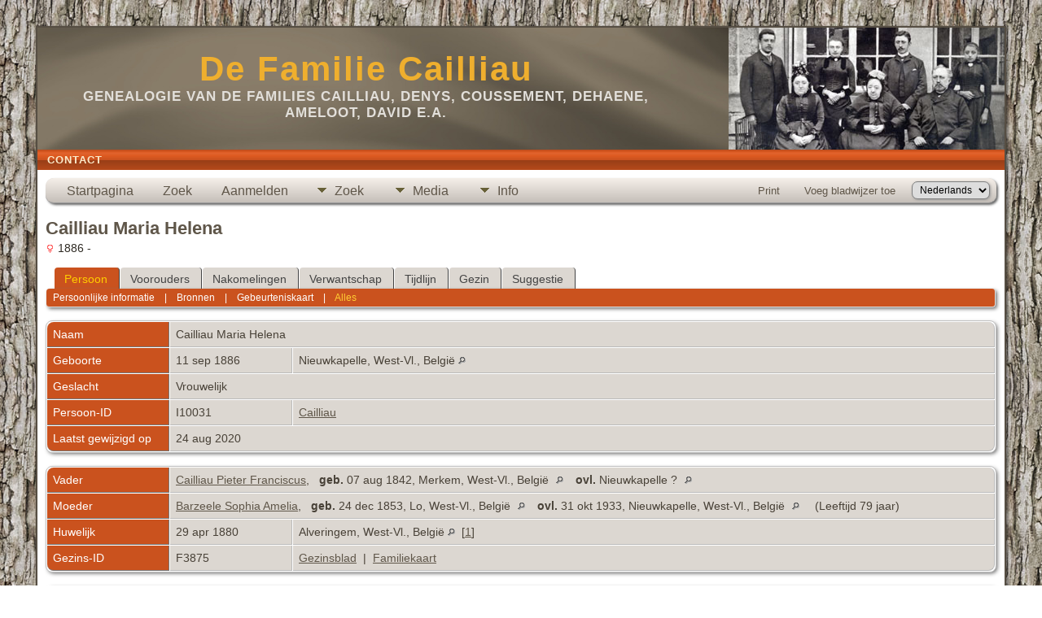

--- FILE ---
content_type: text/html;charset=UTF-8
request_url: https://familie-cailliau.be/getperson.php?personID=I10031&tree=tree1
body_size: 6550
content:
<!DOCTYPE html PUBLIC "-//W3C//DTD XHTML 1.0 Transitional//EN">

<html lang="nl" xmlns="http://www.w3.org/1999/xhtml">
<head>
<title>Cailliau Maria Helena geb. 11 sep 1886 Nieuwkapelle, West-Vl., België</title>
<link rel="canonical" href="http://www.familie-cailliau.be/getperson.php?personID=I10031&tree=tree1" />
<meta name="Keywords" content="" />
<meta name="Description" content="Cailliau Maria Helena geb. 11 sep 1886 Nieuwkapelle, West-Vl., België" />
<meta http-equiv="Content-type" content="text/html; charset=UTF-8" />
<meta name="viewport" content="width=device-width, initial-scale=1" />
<link href="css/genstyle.css?v=15.0" rel="stylesheet" type="text/css" />
<link href="templates/template9/css/tngtabs2.css" rel="stylesheet" type="text/css" />
<link href="templates/template9/css/templatestyle.css?v=15.0" rel="stylesheet" type="text/css" />
<script src="https://code.jquery.com/jquery-3.4.1.min.js" type="text/javascript" integrity="sha384-vk5WoKIaW/vJyUAd9n/wmopsmNhiy+L2Z+SBxGYnUkunIxVxAv/UtMOhba/xskxh" crossorigin="anonymous"></script>
<script src="https://code.jquery.com/ui/1.12.1/jquery-ui.min.js" type="text/javascript" integrity="sha256-VazP97ZCwtekAsvgPBSUwPFKdrwD3unUfSGVYrahUqU=" crossorigin="anonymous"></script>
<script type="text/javascript" src="js/net.js"></script>
<script type="text/javascript">var tnglitbox;</script>
<script type="application/ld+json">
{"@type":"Person","@id":"getperson.php?personID=I10031&amp;tree=tree1","name":"Maria","familyName":"Cailliau","birthPlace":"Nieuwkapelle, West-Vl., Belgi\u00eb","birthDate":"1886-09-11","deathPlace":"","deathDate":"0000-00-00"}
</script>

<script type = 'text/javascript'>
function togglednaicon() {
   if ($('.toggleicon2').attr('src').indexOf('desc') > 0) {
      $('.toggleicon2').attr('src',cmstngpath + 'img/tng_sort_asc.gif')
      $('.toggleicon2').attr('title', 'Samenvouwen');
      $('.dnatest').show();
   }
   else {
      $('.toggleicon2').attr('src',cmstngpath + 'img/tng_sort_desc.gif')
      $('.toggleicon2').attr('title', 'Uitvouwen');
      $('.dnatest').hide();
   }
}

function show_dnatest() {
      $('.toggleicon2').attr('src',cmstngpath + 'img/tng_sort_asc.gif')
      $('.toggleicon2').attr('title', 'Samenvouwen');
      $('.dnatest').show();
}

function hide_dnatest() {
      $('.toggleicon2').attr('src',cmstngpath + 'img/tng_sort_desc.gif')
      $('.toggleicon2').attr('title', 'Uitvouwen');
      $('.dnatest').hide();
}
</script><script type="text/javascript" src="https://maps.googleapis.com/maps/api/js?language=nl&loading=async&amp;key=AIzaSyDI2mD5ISLV8R1nSuEu-LdUrMmQrrTkz8M&amp;callback=initMap"></script>
<link href="templates/template9/css/mytngstyle.css?v=15.0" rel="stylesheet" type="text/css" />
<script type="text/javascript" src="js/tngmenuhover2.js"></script>
<script type="text/javascript">
// <![CDATA[
var tnglitbox;
var share = 0;
var closeimg = "img/tng_close.gif";
var smallimage_url = 'ajx_smallimage.php?';
var cmstngpath='';
var loadingmsg = 'Bezig...';
var expand_msg = "Uitvouwen";
var collapse_msg = "Samenvouwen";
//]]>
</script>
<link rel="alternate" type="application/rss+xml" title="RSS" href="tngrss.php" />
<!-- The Next Generation of Genealogy Sitebuilding, v.15.0 (6 February 2025), Written by Darrin Lythgoe, 2001-2026 -->
</head>
<style>
div.art-headerobject {
  background-image: url('templates/template9/img/cailliau.jpg');
  background-repeat: no-repeat;
  width: 432px;
  height: 150px;
}
</style>
<body id="bodytop" class="getperson">
<div id="art-main">
    <div class="cleared reset-box"></div>
    <div class="art-sheet">
        <div class="art-sheet-tl"></div>
        <div class="art-sheet-tr"></div>
        <div class="art-sheet-bl"></div>
        <div class="art-sheet-br"></div>
        <div class="art-sheet-tc"></div>
        <div class="art-sheet-bc"></div>
        <div class="art-sheet-cl"></div>
        <div class="art-sheet-cr"></div>
        <div class="art-sheet-cc"></div>
        <div class="art-sheet-body">
            <div class="art-header">
                <div class="art-header-clip">
                <div class="art-header-center">
                    <div class="art-header-jpeg"></div>
                </div>
                </div>
                <div class="art-headerobject"></div>
                <div class="art-logo">
                                 <h1 class="art-logo-name"><a href="index.php">De Familie Cailliau</a></h1>
                                                 <h2 class="art-logo-text">Genealogie van de families Cailliau, Denys, Coussement, Dehaene, Ameloot, David e.a.</h2>
                                </div>
            </div>
            <div class="cleared reset-box"></div>
<div class="art-nav">
	<div class="art-nav-l"></div>
	<div class="art-nav-r"></div>
<div class="art-nav-outer">
	<ul class="art-hmenu">
		<li>
			<a href="suggest.php?page=Cailliau+Maria+Helena+geb.+11+sep+1886+Nieuwkapelle%2C+West-Vl.%2C+Belgi%C3%AB"><span class="l"></span><span class="t">Contact</span></a>
		</li>
	</ul>
</div>
</div>
<div class="cleared reset-box"></div>
<div class="art-content-layout">
                <div class="art-content-layout-row">
                    <div class="art-layout-cell art-content">
<div class="art-post">
    <div class="art-post-body">
<div class="menucontainer">
<div class="innercontainer">
<div style="display:inline-flex"><div class="icons">
<a href="index.php"    title="Startpagina" class="tngsmallicon" id="home-smicon">Startpagina</a>
<a href="searchform.php" onclick="return openSearch();"   title="Zoek" class="tngsmallicon" id="search-smicon">Zoek</a>
<a href="#" onclick="return openLogin('ajx_login.php?p=');"   title="Aanmelden" class="tngsmallicon" id="log-smicon">Aanmelden</a>

</div>
<ul class="tngdd" id="tngdd">
<li><a href="#" class="menulink">Zoek</a>
<ul>
<li><a href="surnames.php"><div class="menu-label" style="padding-left:3px;">Familienamen</div></a></li>
<li><a href="firstnames.php"><div class="menu-label" style="padding-left:3px;">Voornamen</div></a></li>
<li><a href="searchform.php"><div class="menu-label" style="padding-left:3px;">Zoeken Personen</div></a></li>
<li><a href="famsearchform.php"><div class="menu-label" style="padding-left:3px;">Zoek Families</div></a></li>
<li><a href="searchsite.php"><div class="menu-label" style="padding-left:3px;">Doorzoek site</div></a></li>
<li><a href="whatsnew.php"><div class="menu-label" style="padding-left:3px;">Wat is er nieuw</div></a></li>
<li><a href="mostwanted.php"><div class="menu-label" style="padding-left:3px;">Gezocht</div></a></li>
<li><a href="reports.php"><div class="menu-label" style="padding-left:3px;">Rapporten</div></a></li>
<li><a href="anniversaries.php"><div class="menu-label" style="padding-left:3px;">Datums</div></a></li>
<li><a href="calendar.php?m=01"><div class="menu-label" style="padding-left:3px;">Kalender</div></a></li>
<li><a href="cemeteries.php"><div class="menu-label" style="padding-left:3px;">Begraafplaatsen</div></a></li>
</ul>
</li>
<li><a href="#" class="menulink">Media</a>
<ul>
<li><a href="browsemedia.php?mediatypeID=bidpr"><div class="menu-label" style="padding-left:3px;">Bidprentjes</div></a></li>
<li><a href="browsemedia.php?mediatypeID=communion"><div class="menu-label" style="padding-left:3px;">Communievieringen</div></a></li>
<li><a href="browsemedia.php?mediatypeID=documents"><div class="menu-label" style="padding-left:3px;">Documenten</div></a></li>
<li><a href="browsemedia.php?mediatypeID=photos"><div class="menu-label" style="padding-left:3px;">Foto's</div></a></li>
<li><a href="browsemedia.php?mediatypeID=geb_krt"><div class="menu-label" style="padding-left:3px;">Geboortekaartjes</div></a></li>
<li><a href="browsemedia.php?mediatypeID=recordings"><div class="menu-label" style="padding-left:3px;">Geluidsopnamen</div></a></li>
<li><a href="browsemedia.php?mediatypeID=headstones"><div class="menu-label" style="padding-left:3px;">Grafstenen</div></a></li>
<li><a href="browsemedia.php?mediatypeID=histories"><div class="menu-label" style="padding-left:3px;">(Levens)Verhalen</div></a></li>
<li><a href="browsemedia.php?mediatypeID=menus"><div class="menu-label" style="padding-left:3px;">Menus</div></a></li>
<li><a href="browsemedia.php?mediatypeID=rouwbr"><div class="menu-label" style="padding-left:3px;">Rouwbrieven</div></a></li>
<li><a href="browsemedia.php?mediatypeID=videos"><div class="menu-label" style="padding-left:3px;">Video-opnamen</div></a></li>
<li><a href="browsemedia.php"><div class="menu-label" style="padding-left:3px;">Alle Media</div></a></li>
</ul>
</li>
<li><a href="#" class="menulink">Info</a>
<ul>
<li><a href="statistics.php"><div class="menu-label" style="padding-left:3px;">Statistieken</div></a></li>
<li><a href="places.php"><div class="menu-label" style="padding-left:3px;">Plaatsen</div></a></li>
<li><a href="browsetrees.php"><div class="menu-label" style="padding-left:3px;">Stambomen</div></a></li>
<li><a href="browsebranches.php"><div class="menu-label" style="padding-left:3px;">Takken</div></a></li>
<li><a href="browsenotes.php"><div class="menu-label" style="padding-left:3px;">Aantekeningen</div></a></li>
<li><a href="browsesources.php"><div class="menu-label" style="padding-left:3px;">Bronnen</div></a></li>
<li><a href="browserepos.php"><div class="menu-label" style="padding-left:3px;">Vindplaatsen</div></a></li>
<li><a href="browse_dna_tests.php"><div class="menu-label" style="padding-left:3px;">DNA Tests</div></a></li>
<li><a href="bookmarks.php"><div class="menu-label" style="padding-left:3px;">Bladwijzers</div></a></li>
<li><a href="suggest.php?page=Cailliau+Maria+Helena+geb.+11+sep+1886+Nieuwkapelle%2C+West-Vl.%2C+Belgi%C3%AB"><div class="menu-label" style="padding-left:3px;">Contact</div></a></li>
</ul>
</li>
</ul>
</div><div class="icons-rt in-bar">
<a href="#" onclick="newwindow=window.open('/getperson.php?personID=I10031&amp;tree=tree1&amp;tngprint=1','tngprint','width=850,height=600,status=no,resizable=yes,scrollbars=yes'); newwindow.focus(); return false;"  rel="nofollow" title="Print" class="tngsmallicon" id="print-smicon">Print</a>
<a href="#" onclick="tnglitbox = new LITBox('ajx_addbookmark.php?p=',{width:350,height:120}); return false;"   title="Voeg bladwijzer toe" class="tngsmallicon" id="bmk-smicon">Voeg bladwijzer toe</a>
<form action="savelanguage2.php" method="get" name="tngmenu1">
<select name="newlanguage1" id="newlanguage1" style="font-size:9pt" onchange="document.tngmenu1.submit();"><option value="2">English</option>
<option value="1">Français</option>
<option value="3" selected="selected">Nederlands</option>
</select>
<input type="hidden" name="instance" value="1" /></form>

</div>
</div>
</div>
<div id="searchdrop" class="slidedown" style="display:none;"><a href="#" onclick="jQuery('#searchdrop').slideUp(200);return false;" style="float:right"><img src="img/tng_close.gif" alt=""/></a><span class="subhead"><strong>Zoek</strong> &#8226; <a href="searchform.php">Geavanceerd zoeken</a> &#8226; <a href="famsearchform.php">Zoek Families</a> &#8226; <a href="searchsite.php">Doorzoek site</a></span><br/><br/><form action="search.php" method="get">

<label for="searchfirst">Voornaam: </label><input type="text" name="myfirstname" id="searchfirst"/> &nbsp;
<label for="searchlast">Familienaam: </label><input type="text" name="mylastname" id="searchlast"/> &nbsp;
<label for="searchid">ID: </label><input type="text" class="veryshortfield" name="mypersonid" id="searchid"/> &nbsp;
<input type="hidden" name="idqualify" value="equals"/>
<input type="submit" class="btn" value="Zoek"/></form></div><script type="text/javascript">var tngdd=new tngdd.dd("tngdd");tngdd.init("tngdd","menuhover");</script>
<div class="vcard">
<h1 class="header fn" id="nameheader" style="margin-bottom:5px">Cailliau Maria Helena</h1><div class="normal"><img src="img/tng_female.gif" width="11" height="11" alt="Vrouwelijk" style="vertical-align: -1px; border: 0px;"/> 1886 - </div><br clear="all" />
<div id="tngmenu">
<ul id="tngnav">
<li><a id="a0" href="getperson.php?personID=I10031&amp;tree=tree1" class="here" style="padding-left:12px"><span id="ind-smicon"></span>Persoon</a></li>
<li><a id="a1" href="pedigree.php?personID=I10031&amp;tree=tree1" style="padding-left:12px"><span id="ped-smicon"></span>Voorouders</a></li>
<li><a id="a2" href="descend.php?personID=I10031&amp;tree=tree1" style="padding-left:12px"><span id="desc-smicon"></span>Nakomelingen</a></li>
<li><a id="a3" href="relateform.php?primaryID=I10031&amp;tree=tree1" style="padding-left:12px"><span id="rel-smicon"></span>Verwantschap</a></li>
<li><a id="a4" href="timeline.php?primaryID=I10031&amp;tree=tree1" style="padding-left:12px"><span id="time-smicon"></span>Tijdlijn</a></li>
<li><a id="a5" href="familychart.php?personID=I10031&amp;tree=tree1" style="padding-left:12px"><span id="fam-smicon"></span>Gezin</a></li>
<li><a id="a6" href="suggest.php?enttype=I&amp;ID=I10031&amp;tree=tree1" style="padding-left:12px"><span id="sugg-smicon"></span>Suggestie</a></li>
</ul>
</div>
<div id="pub-innermenu" class="fieldnameback fieldname smaller rounded4">
<a href="#" class="lightlink" onclick="return infoToggle('info');" id="tng_plink">Persoonlijke informatie</a> &nbsp;&nbsp; | &nbsp;&nbsp; 
<a href="#" class="lightlink" onclick="return infoToggle('citations');" id="tng_clink">Bronnen</a> &nbsp;&nbsp; | &nbsp;&nbsp; 
<a href="#" class="lightlink" onclick="return infoToggle('eventmap');" id="tng_glink">Gebeurteniskaart</a> &nbsp;&nbsp; | &nbsp;&nbsp; 
<a href="#" class="lightlink3" onclick="return infoToggle('all');" id="tng_alink">Alles</a>
</div><br/>
<script type="text/javascript" src="js/getperson.js"></script>
<script type="text/javascript">
function infoToggle(part) {
	if( part == "all" ) {
		jQuery('#info').show();
$('#citations').show();
$('#tng_clink').attr('class','lightlink');
$('#eventmap').show();
$('#tng_glink').attr('class','lightlink');
		jQuery('#tng_alink').attr('class','lightlink3');
		jQuery('#tng_plink').attr('class','lightlink');
	}
	else {
		innerToggle(part,"info","tng_plink");
innerToggle(part,"citations","tng_clink");
innerToggle(part,"eventmap","tng_glink");
		jQuery('#tng_alink').attr('class','lightlink');
	}
	return false;
}
</script>

<ul class="nopad">
<li id="info" style="list-style-type: none; ">
<table cellspacing="1" cellpadding="4" class="whiteback tfixed">
<col class="labelcol"/><col style="width:150px"/><col />
<tr>
<td valign="top" class="fieldnameback indleftcol lt1"  id="info1"><span class="fieldname">Naam</span></td>
<td valign="top" colspan="2" class="databack"><span class="n"><span class="family-name">Cailliau</span> <span class="given-name">Maria Helena</span></span>&nbsp;</td></tr>
<tr>
<td valign="top" class="fieldnameback lt2" ><span class="fieldname">Geboorte</span></td>
<td valign="top" class="databack">11 sep 1886&nbsp;</td>
<td valign="top" class="databack">Nieuwkapelle, West-Vl., België <a href="placesearch.php?psearch=Nieuwkapelle%2C+West-Vl.%2C+Belgi%C3%AB&amp;tree=tree1" title="Vindt alle personen met gebeurtenissen op deze locatie"><img src="img/tng_search_small.gif" alt="Vindt alle personen met gebeurtenissen op deze locatie" style="width: 9px; height: 9px; border:0" /></a>&nbsp;</td>
</tr>
<tr>
<td valign="top" class="fieldnameback lt4" ><span class="fieldname">Geslacht</span></td>
<td valign="top" colspan="2" class="databack">Vrouwelijk&nbsp;</td></tr>
<tr>
<td valign="top" class="fieldnameback lt7" ><span class="fieldname">Persoon-ID</span></td>
<td valign="top" class="databack">I10031&nbsp;</td>
<td valign="top" class="databack"><a href="showtree.php?tree=tree1">Cailliau</a></td>
</tr>
<tr>
<td valign="top" class="fieldnameback lt8" ><span class="fieldname">Laatst gewijzigd op</span></td>
<td valign="top" colspan="2" class="databack">24 aug 2020&nbsp;</td></tr>
</table>
<br/>
<table cellspacing="1" cellpadding="4" class="whiteback tfixed">
<col class="labelcol"/><col style="width:150px"/><col />
<tr>
<td valign="top" class="fieldnameback indleftcol lt9"  id="famF3875_1"><span class="fieldname">Vader</span></td>
<td valign="top" colspan="2" class="databack"><a href="getperson.php?personID=I10026&amp;tree=tree1">Cailliau Pieter Franciscus</a>, &nbsp; <strong>geb.</strong> 07 aug 1842, Merkem, West-Vl., België <a href="placesearch.php?tree=tree1&amp;psearch=Merkem%2C+West-Vl.%2C+Belgi%C3%AB" title="Vindt alle personen met gebeurtenissen op deze locatie"><img src="img/tng_search_small.gif" class="placeimg" alt="Vindt alle personen met gebeurtenissen op deze locatie" style="width: 9px; height: 9px;" /></a><strong>ovl.</strong> Nieuwkapelle ? <a href="placesearch.php?tree=tree1&amp;psearch=Nieuwkapelle+%3F" title="Vindt alle personen met gebeurtenissen op deze locatie"><img src="img/tng_search_small.gif" class="placeimg" alt="Vindt alle personen met gebeurtenissen op deze locatie" style="width: 9px; height: 9px;" /></a>&nbsp;</td></tr>
<tr>
<td valign="top" class="fieldnameback lt10" ><span class="fieldname">Moeder</span></td>
<td valign="top" colspan="2" class="databack"><a href="getperson.php?personID=I10025&amp;tree=tree1">Barzeele Sophia Amelia</a>, &nbsp; <strong>geb.</strong> 24 dec 1853, Lo, West-Vl., België <a href="placesearch.php?tree=tree1&amp;psearch=Lo%2C+West-Vl.%2C+Belgi%C3%AB" title="Vindt alle personen met gebeurtenissen op deze locatie"><img src="img/tng_search_small.gif" class="placeimg" alt="Vindt alle personen met gebeurtenissen op deze locatie" style="width: 9px; height: 9px;" /></a><strong>ovl.</strong> 31 okt 1933, Nieuwkapelle, West-Vl., België <a href="placesearch.php?tree=tree1&amp;psearch=Nieuwkapelle%2C+West-Vl.%2C+Belgi%C3%AB" title="Vindt alle personen met gebeurtenissen op deze locatie"><img src="img/tng_search_small.gif" class="placeimg" alt="Vindt alle personen met gebeurtenissen op deze locatie" style="width: 9px; height: 9px;" /></a> (Leeftijd 79 jaar)&nbsp;</td></tr>
<tr>
<td valign="top" class="fieldnameback lt11" ><span class="fieldname">Huwelijk</span></td>
<td valign="top" class="databack">29 apr 1880&nbsp;</td>
<td valign="top" class="databack">Alveringem, West-Vl., België <a href="placesearch.php?psearch=Alveringem%2C+West-Vl.%2C+Belgi%C3%AB&amp;tree=tree1" title="Vindt alle personen met gebeurtenissen op deze locatie"><img src="img/tng_search_small.gif" alt="Vindt alle personen met gebeurtenissen op deze locatie" style="width: 9px; height: 9px; border:0" /></a>&nbsp; [<a href="#cite1" onclick="$('citations').style.display = '';">1</a>]&nbsp;</td>
</tr>
<tr>
<td valign="top" class="fieldnameback lt13" ><span class="fieldname">Gezins-ID</span></td>
<td valign="top" class="databack">F3875&nbsp;</td>
<td valign="top" class="databack"><a href="familygroup.php?familyID=F3875&amp;tree=tree1">Gezinsblad</a>&nbsp; | &nbsp;<a href='familychart.php?familyID=F3875&amp;tree=tree1'>Familiekaart</a></td>
</tr>
</table>
<br/>
</li> <!-- end info -->
<li id="eventmap" style="list-style-type: none; ">
<table cellspacing="1" cellpadding="4" class="whiteback tfixed">
<col class="labelcol"/><col class="mapcol"/><col />
<tr valign="top"><td class="fieldnameback indleftcol" id="eventmap1"><span class="fieldname">Gebeurteniskaart</span></td>
<td class="databack">
<div id="map" class="rounded10" style="width: 100%; height: 400px;"></div>
</td>
<td class="databack"><div style="height:380px;" id="mapevents"><table cellpadding="4" class="whiteback">
<tr valign="top"><td class="databack"><a href="https://maps.google.com/maps?f=q&amp;hl=nl&amp;daddr=50.9994330,2.7999063(Nieuwkapelle, West-Vl., België)&amp;z=10&amp;om=1&amp;iwloc=addr" target= "_blank"><img src="google_marker.php?image=038.png&amp;text=1" alt="Link naar Google Maps" border="0" width= "20" height="34" /></a></td><td class="databack"><span class="smaller"><strong>Geboorte</strong> - 11 sep 1886 - Nieuwkapelle, West-Vl., België</span></td>
<td class="databack" valign="middle"><a href="googleearthbylatlong.php?m=world&amp;n=Nieuwkapelle, West-Vl., België&amp;lon=2.7999063&amp;lat=50.9994330&amp;z=10" title="Download een .kml file om deze locatie te tonen in Google Earth"><img src="img/earth.gif" border="0" alt="Link naar Google Earth" width="15" height="15" /></a></td></tr>
</table></div>
<table><tr><td><span class="smaller"><img src="img/earth.gif" border="0" alt="" width="15" height="15" align="left" />&nbsp;= <a href="https://earth.google.com/" target="_blank" title="Klik om te downloaden">Link naar Google Earth</a>&nbsp;</span></td></tr></table>
</td>
</tr>
<tr valign="top"><td class="fieldnameback"><span class="fieldname">Pin Legenda</span></td>
<td colspan="2" class="databack"><span class="smaller"><img src="img/009.png" alt="" height="17" width="10" class="alignmiddle"/>&nbsp;: Adres &nbsp;&nbsp;&nbsp;&nbsp;
<img src="img/023.png" alt="" height="17" width="10" class="alignmiddle"/>&nbsp;: Locatie &nbsp;&nbsp;&nbsp;&nbsp;
<img src="img/038.png" alt="" height="17" width="10" class="alignmiddle"/>&nbsp;: Stad/Dorp &nbsp;&nbsp;&nbsp;&nbsp;
<img src="img/074.png" alt="" height="17" width="10" class="alignmiddle"/>&nbsp;: Gemeente/Graafschap &nbsp;&nbsp;&nbsp;&nbsp;
<img src="img/122.png" alt="" height="17" width="10" class="alignmiddle"/>&nbsp;: Staat/Provincie &nbsp;&nbsp;&nbsp;&nbsp;
<img src="img/155.png" alt="" height="17" width="10" class="alignmiddle"/>&nbsp;: Land &nbsp;&nbsp;&nbsp;&nbsp;
<img src="img/006.png" alt="" height="17" width="10" class="aligntop"/>&nbsp;: Nog niet ingesteld</span></td>
</tr>
</table>
<br />
</li> <!-- end eventmap -->
<li id="citations" style="list-style-type: none; ">
<table cellspacing="1" cellpadding="4" class="whiteback tfixed">
<col class="labelcol"/><col />
<tr>
<td valign="top" class="fieldnameback indleftcol" id="citations1"><a name="sources"><span class="fieldname">Bronnen&nbsp;</span></a></td>
<td valign="top" class="databack"><ol class="citeblock"><li><a name="cite1"></a> B.S. Alveringem. <br /></li>
</ol></td>
</tr>
</table>
<br />
</li> <!-- end citations -->
</ul>
</div>
<br/>

    </div>
</div>

                      <div class="cleared"></div>
                    </div>
                </div>
            </div>
            <div class="cleared"></div>
            <div class="art-footer">
                <div class="art-footer-t"></div>
                <div class="art-footer-b"></div>
                <div class="art-footer-body">
                    <a href="tngrss.php" class="art-rss-tag-icon" title="RSS"></a>
                            <div class="art-footer-text">
		<script type="text/javascript">
		//<![CDATA[
		jQuery(document).ready(function() {
			jQuery('.media-preview img').on('mouseover touchstart',function(e) {
				e.preventDefault();
				var items = this.parentElement.id.match(/img-(\d+)-(\d+)-(.*)/);
				var key = items[2] && items[2] != "0" ? items[1]+"_"+items[2] : items[1];
				var parts = items[3].split('~~');
				if(jQuery('#prev'+key).css('display') == "none")
					showPreview(items[1],items[2],parts[0],parts[1],key,'standard');
				else
					closePreview(key);
			});
			jQuery('.media-preview img').on('mouseout',function(e) {
				var items = this.parentElement.id.match(/img-(\d+)-(\d+)-(.*)/);
				var key = items[2] && items[2] != "0" ? items[1]+"_"+items[2] : items[1];
				closePreview(key);
			});
			jQuery(document).on('click touchstart', '.prev-close img', function(e) {
				var items;
				items = this.id.match(/close-(\d+)_(\d+)/);
				if(!items)
					items = this.id.match(/close-(\d+)/);
				var key = items[2] && items[2] != "0" ? items[1]+"_"+items[2] : items[1];
				closePreview(key);
			});
		});
		//]]>
		</script>
<p class="smaller center">Deze site werd aangemaakt door <a href="https://tngsitebuilding.com" class="footer" target="_blank" title="Learn more about TNG">The Next Generation of Genealogy Sitebuilding</a> v. 15.0,  geschreven door Darrin Lythgoe  &copy; 2001-2026.</p>
<p class="smaller center">Gegevens onderhouden door <a href="suggest.php?" class="footer" title="Contact">Dirk Cailliau</a>.</p>
							</div>
                    <div class="cleared"></div>
                </div>
            </div>
    		<div class="cleared"></div>
        </div>
    </div>
    <div class="cleared"></div><br /><br />
</div>
<script type="text/javascript" src="js/litbox.js"></script>
<script type="text/javascript">
//<![CDATA[
	//more setup needed here?
    var maploaded = false;
	async function ShowTheMap() {
		const { Map } = await google.maps.importLibrary("maps");
		const { AdvancedMarkerElement } = await google.maps.importLibrary("marker");

		var myOptions = {
			mapId: "TNG_MAP",
			scrollwheel: false,
			scaleControl: true,
			zoom: 10,
			center: new google.maps.LatLng(50.999433,2.7999063),
			mapTypeId: google.maps.MapTypeId.ROADMAP		};
		var map = new Map(document.getElementById('map'), myOptions);

		var bounds = new google.maps.LatLngBounds();
		var contentString, icon;
   contentString = '<div class="mapballoon normal" style="margin-top:10px"><strong>Nieuwkapelle, West-Vl., België</strong><br /><br />Geboorte: 11 sep 1886<br /><br /><a href="https://maps.google.com/maps?f=q&amp;hl=nl&amp;daddr=50.9994330,2.7999063(Nieuwkapelle, West-Vl., België)&amp;z=10&amp;om=1&amp;iwloc=addr" target="_blank">Klik voor aanwijzingen</a> naar de  Nieuwkapelle, West-Vl., België</div>';
   var point1 = new google.maps.LatLng(50.9994330,2.7999063);
   var infowindow1 = new google.maps.InfoWindow({content: contentString});
	 icon1 = document.createElement('img');
   icon1.src = "google_marker.php?image=038.png&text=1";
   const marker1 = new AdvancedMarkerElement({position: point1,map: map,content: icon1,title:"Nieuwkapelle, West-Vl., België"});
   google.maps.event.addListener(marker1, 'click', function() {infowindow1.open(map,marker1);});
   bounds.extend(point1);
   map.setCenter(bounds.getCenter());
   map.setZoom(10);
        maploaded = true;
    }
function displayMap() {
  if (jQuery('#map').length) {
  ShowTheMap(); 
  }
}
window.onload=displayMap;//]]>
</script>
</body>
</html>


--- FILE ---
content_type: text/css
request_url: https://familie-cailliau.be/templates/template9/css/templatestyle.css?v=15.0
body_size: 5986
content:
/* templatestyle.css for template 9 overrides to TNG genstyle.css   */

#art-main
{
    /*font-family: Verdana, Geneva, Arial, Helvetica, Sans-Serif;*/
    font-style: normal;
    font-weight: normal;
}

.art-postcontent,
.art-postcontent li,
.art-postcontent a,
.art-postcontent a:link,
.art-postcontent a:visited,
.art-postcontent a.visited,
.art-postcontent a:hover,
.art-postcontent a.hovered
{
    font-family: Verdana, Geneva, Arial, Helvetica, Sans-Serif;
}

.art-postcontent p
{
    margin: 12px 0;
}

.art-postcontent a
{
  color: #9B3F17;
}

.art-postcontent a:link
{
  color: #9B3F17;
}

.art-postcontent a:visited, .art-postcontent a.visited
{
  color: #655C4E;
}

.art-postcontent  a:hover, .art-postcontent a.hover
{
  text-decoration: none;
  color: #CC531E;
}

.art-postcontent h1
{
   color: #EFAF2E;
	margin: 15px 0;
}

.art-blockcontent h1
{
margin: 15px 0;
}

.art-postcontent h2
{
   color: #CC531E;
margin: 16px 0;
   font-size: 22px;
   letter-spacing: 2px;
}

.art-blockcontent h2
{
margin: 16px 0;
   font-size: 22px;
   letter-spacing: 2px;
}

.art-postcontent h2 a, .art-postcontent h2 a:link, .art-postcontent h2 a:hover, .art-postcontent h2 a:visited, .art-blockcontent h2 a, .art-blockcontent h2 a:link, .art-blockcontent h2 a:hover, .art-blockcontent h2 a:visited
{
   font-size: 22px;
   letter-spacing: 2px;
}

.art-postcontent h3
{
   color: #655C4E;
margin: 18px 0;
   font-size: 20px;
   letter-spacing: 2px;
}

.art-blockcontent h3
{
margin: 18px 0;
   font-size: 20px;
   letter-spacing: 2px;
}

.art-postcontent h3 a, .art-postcontent h3 a:link, .art-postcontent h3 a:hover, .art-postcontent h3 a:visited, .art-blockcontent h3 a, .art-blockcontent h3 a:link, .art-blockcontent h3 a:hover, .art-blockcontent h3 a:visited
{
   font-size: 20px;
   letter-spacing: 2px;
}

.art-blockcontent-body ul
{
  list-style-type: none;
}

html
{
    height:100%;
}

#art-main
{
  position: relative;
  z-index: 0;
  width: 100%;
  left: 0;
  top: 0;
  cursor:default;
  overflow:visible;
}

body
{
  color: #2E2A23;
  background-image: url('../img/Bottom_texture.jpg');
  background-repeat: repeat;
  background-attachment: fixed;
  background-position: top left;
}

.cleared
{
  display:block;
  clear: both;
  float: none;
  margin: 0;
  padding: 0;
  border: none;
  font-size: 0;
  height:0;
  overflow:hidden;
}

.reset-box
{
  overflow:hidden;
  display:table;
}

form
{
  padding: 0 !important;
  margin: 0 !important;
}

/* end Page */

/* begin Box, Sheet */
.art-sheet
{
  position: relative;
  margin: 0 auto;
  min-height: 21px;
  margin-top: 20px;
  margin-bottom: -4px;
  cursor:auto;
  width: 95%;
  min-width: 700px;
  max-width: 1344px;
}

.art-sheet-body
{
  position: relative;
  padding: 6px;
    padding-top:6px;
    padding-bottom:6px;
}

.art-sheet-tr, .art-sheet-tl, .art-sheet-br, .art-sheet-bl, .art-sheet-tc, .art-sheet-bc,.art-sheet-cr, .art-sheet-cl
{
  position: absolute;
}

.art-sheet-tr, .art-sheet-tl, .art-sheet-br, .art-sheet-bl
{
  width: 36px;
  height: 36px;
  background-image: url('../img/sheet_s.png');
}

.art-sheet-tl
{
  top: 0;
  left: 0;
  clip: rect(auto, 18px, 18px, auto);
}

.art-sheet-tr
{
  top: 0;
  right: 0;
  clip: rect(auto, auto, 18px, 18px);
}

.art-sheet-bl
{
  bottom: 0;
  left: 0;
  clip: rect(18px, 18px, auto, auto);
}

.art-sheet-br
{
  bottom: 0;
  right: 0;
  clip: rect(18px, auto, auto, 18px);
}

.art-sheet-tc, .art-sheet-bc
{
  left: 18px;
  right: 18px;
  height: 36px;
  background-image: url('../img/sheet_h.png');
}

.art-sheet-tc
{
  top: 0;
  clip: rect(auto, auto, 18px, auto);
}

.art-sheet-bc
{
  bottom: 0;
  clip: rect(18px, auto, auto, auto);
}

.art-sheet-cr, .art-sheet-cl
{
  top: 18px;
  bottom: 18px;
  width: 36px;
  background-image: url('../img/sheet_v.png');
}

.art-sheet-cr
{
  right: 0;
  clip: rect(auto, auto, auto, 18px);
}

.art-sheet-cl
{
  left: 0;
  clip: rect(auto, 18px, auto, auto);
}

.art-sheet-cc
{
  position: absolute;
  top: 18px;
  left: 18px;
  right: 18px;
  bottom: 18px;
  background-color: #FFFFFF;
}

#art-page-background-top-texture, #art-page-background-middle-texture, #art-page-background-glare
{
  min-width: 70%;
}

/* end Box, Sheet */

/* begin Header */
div.art-header
{
    margin: 0 auto;
  position: relative;
  width:100%;
  height: 150px;
  margin-top: 0;
  margin-bottom: 0;
}

div.art-header-clip
{
  position: absolute;
  width:100%;
  left:0;
  overflow:hidden;
  height:150px;
}

div.art-header-center
{
	position: relative;
	width: 1344px;
	left:50%;
}

div.art-header-jpeg
{
  position: absolute;
  top: 0;
  left:-50%;
  width: 1344px;
  height: 150px;
  background-image: url('../img/header.jpg');
  background-repeat: no-repeat;
  background-position: center center;
}
/* end Header */

/* begin HeaderObject */
div.art-headerobject
{
  display: block;
  left: 100%;
  margin-left: -432px;
  position: absolute;
  top: 0;
  background-position:right;
}
/* end HeaderObject */

/* begin Logo */
div.art-logo
{
  display: block;
  position: absolute;
  top: 27px;
  left: 50%;
  margin-left: -550px;
  width: 720px;
}

h1.art-logo-name
{
  display: block;
  text-align: center;
  font-family: "Lucida Calligraphy","Apple Chancery",Arial, Helvetica, Sans-Serif;
  font-size: 42px;
  letter-spacing: 2px;
  padding: 0;
  margin: 0;
  color: #EFAF2E !important;
}

.admin-banner h1 {
  font-family: "Lucida Calligraphy","Apple Chancery",Arial, Helvetica, Sans-Serif;
}

h1.art-logo-name a
{
  text-decoration: none;
  color: #EFAF2E !important;
}

.mmaintitle {
  font-family: "Lucida Calligraphy","Apple Chancery",Arial, Helvetica, Sans-Serif;
  color: #DA5820;
}

h2.art-logo-text
{
  display: block;
  text-align: center;
  font-family: Verdana, Geneva, Arial, Helvetica, Sans-Serif;
  font-size: 17px;
  letter-spacing: 1px;
  text-transform: uppercase;
  padding: 0;
  margin: 0;
  color: #E2DFDA !important;
}
h2.art-logo-text a
{
  color: #E2DFDA !important;
}

#headline, #slogan
{
    display: block;
    min-width: 150px;
    text-align: center;
}
/* end Logo */

/* begin Menu */
/* menu structure */

.art-hmenu a, .art-hmenu a:link, .art-hmenu a:visited, .art-hmenu a:hover
{
    outline: none;
}

.art-hmenu, .art-hmenu ul
{
  margin: 0;
  padding: 0;
  border: 0;
  list-style-type: none;
  display: block;
}

.art-hmenu li
{
  margin: 0;
  padding: 0;
  border: 0;
  display: block;
  float: left;
  position: relative;
  z-index: 5;
  background: none;
}

.art-hmenu li:hover
{
  z-index: 10000;
  white-space: normal;
}

.art-hmenu li li
{
  float: none;
}

.art-hmenu ul
{
  visibility: hidden;
  position: absolute;
  z-index: 10;
  left: 0;
  top: 0;
  background: none;
  min-height: 0;
  background-image: url('../img/spacer.gif');
  padding: 10px 30px 30px 30px;
  margin: -10px 0 0 -30px;
}

.art-hmenu li:hover>ul
{
  visibility: visible;
  top: 100%;
}

.art-hmenu li li:hover>ul
{
  top: 0;
  left: 100%;
}

.art-hmenu:after, .art-hmenu ul:after
{
  content: ".";
  height: 0;
  display: block;
  visibility: hidden;
  overflow: hidden;
  clear: both;
}
.art-hmenu{
  min-height: 0;
  position:relative;
  padding: 0 0 0 0;
}

.art-hmenu ul ul
{
  padding: 30px 30px 30px 10px;
  margin: -30px 0 0 -10px;
}

/* menu structure */

.art-nav
{
   position: relative;
  margin:0 auto;
  min-height: 25px;
  z-index: 2;
    margin-top: 0;
    margin-bottom: 0;
}

.art-nav-outer
{
    position:absolute;
    width:100%;
}

.art-nav-l, .art-nav-r
{
  position: absolute;
  z-index: -1;
  top: 0;
  height: 100%;
  background-image: url('../img/nav.png');
}

.art-nav-l
{
  left: 0;
  right: 0;
}

.art-nav-r
{
  right: 0;
  width: 1344px;
  clip: rect(auto, auto, auto, 1344px);
}

/* end Menu */

/* begin MenuItem */
.art-hmenu a
{
  position: relative;
  display: block;
  overflow: hidden;
  height: 25px;
  cursor: pointer;
  font-weight: bold;
  font-size: 13px;
  text-align: left;
  text-decoration: none;
  text-transform: uppercase;
}

.art-hmenu ul li
{
    margin:0;
    clear: both;
}

.art-hmenu a .r, .art-hmenu a .l
{
  position: absolute;
  display: block;
  top: 0;
  z-index: -1;
  height: 85px;
  background-image: url('../img/menuitem.png');
}

.art-hmenu a .l
{
  left: 0;
  right: 0;
}

.art-hmenu a .r
{
  width: 400px;
  right: 0;
  clip: rect(auto, auto, auto, 400px);
}

.art-hmenu a .t, .art-hmenu ul a, .art-hmenu a:link, .art-hmenu a:visited, .art-hmenu a:hover
{
  font-weight: bold;
  font-size: 13px;
  text-align: left;
  text-decoration: none;
  text-transform: uppercase;
  letter-spacing: 1px;
}

.art-hmenu a .t
{
  color: #FBEBCB;
  padding: 0 12px;
  margin: 0 0;
  line-height: 25px;
  text-align: center;
}

.art-hmenu a:hover .l, .art-hmenu a:hover .r
{
  top: -30px;
}

.art-hmenu li:hover>a .l, .art-hmenu li:hover>a .r
{
  top: -30px;
}

.art-hmenu li:hover a .l, .art-hmenu li:hover a .r
{
  top: -30px;
}
.art-hmenu a:hover .t
{
  color: #E0DCD7;
}

.art-hmenu li:hover a .t
{
  color: #E0DCD7;
}

.art-hmenu li:hover>a .t
{
  color: #E0DCD7;
}

.art-hmenu a.active .l, .art-hmenu a.active .r
{
  top: -60px;
}

.art-hmenu a.active .t
{
  color: #0D0502;
}
/* end MenuItem */

/* begin MenuSeparator */
.art-hmenu .art-hmenu-li-separator
{
  display: block;
  width: 0;
  height:25px;
}
/* end MenuSeparator */

/* begin MenuSubItem */
.art-hmenu ul a
{
  display: block;
  white-space: nowrap;
  height: 20px;
  width: 180px;
  overflow: hidden;
  background-image: url('../img/subitem.png');
  background-position: left top;
  background-repeat: repeat-x;
  border-width: 0;
  border-style: solid;
  text-align: left;
  text-indent: 12px;
  text-decoration: none;
  line-height: 20px;
  color: #000000;
  font-size: 12px;
  margin:0;
  padding:0;
}

.art-nav ul.art-hmenu ul span, .art-nav ul.art-hmenu ul span span
{
  display: inline;
  float: none;
  margin: inherit;
  padding: inherit;
  background-image: none;
  text-align: inherit;
  text-decoration: inherit;
}

.art-hmenu ul a:link, .art-hmenu ul a:visited, .art-hmenu ul a:hover, .art-hmenu ul a:active, .art-nav ul.art-hmenu ul span, .art-nav ul.art-hmenu ul span span
{
  text-align: left;
  text-indent: 12px;
  text-decoration: none;
  line-height: 20px;
  color: #000000;
  font-size: 12px;
  margin:0;
  padding:0;
}

.art-hmenu ul li a:hover
{
  color: #000000;
  background-position: 0 -20px;
}

.art-hmenu ul li:hover>a
{
  color: #000000;
  background-position: 0 -20px;
}

.art-nav .art-hmenu ul li a:hover span, .art-nav .art-hmenu ul li a:hover span span
{
  color: #000000;
}

.art-nav .art-hmenu ul li:hover>a span, .art-nav .art-hmenu ul li:hover>a span span
{
  color: #000000;
}

/* end MenuSubItem */

/* begin Layout */
.art-content-layout
{
  display: table;
  position:relative;
  margin: 0 auto;
  table-layout: fixed;
  background-color: Transparent;
  border: none !important;
  padding:0 !important;
  width:100%;
  margin-top:0;
  margin-bottom:0;
}
.art-layout-cell, .art-content-layout-row
{
  background-color: Transparent;
  vertical-align: top;
  text-align: left;
  border: none;
  margin:0;
  padding:0;
}

.art-content-layout .art-content-layout{margin:0;}
.art-content-layout .art-layout-cell, .art-content-layout .art-layout-cell .art-content-layout .art-layout-cell{display: table-cell;}
.art-layout-cell .art-layout-cell{display: block;}
.art-content-layout-row {display: table-row;}
.art-layout-glare{position:relative;}/* end Layout */

/* begin Box, Block */
.art-block
{
  position: relative;
  min-width: 15px;
  min-height: 15px;
  margin: 10px;
}

.art-block-body
{
  position: relative;
  padding: 8px;
}

.art-block-tr, .art-block-tl, .art-block-br, .art-block-bl, .art-block-tc, .art-block-bc,.art-block-cr, .art-block-cl
{
  position: absolute;
}

.art-block-tr, .art-block-tl, .art-block-br, .art-block-bl
{
  width: 12px;
  height: 12px;
  background-color: #DCD7D1;
  border: 1px solid #B1A89A;
  -webkit-border-radius: 6px 6px 6px 6px;
  border-radius: 6px 6px 6px 6px;
}

.art-block-tl
{
  top: 0;
  left: 0;
  clip: rect(auto, 7px, 7px, auto);
}

.art-block-tr
{
  top: 0;
  right: 0;
  clip: rect(auto, auto, 7px, 7px);
}

.art-block-bl
{
  bottom: 0;
  left: 0;
  clip: rect(7px, 7px, auto, auto);
}

.art-block-br
{
  bottom: 0;
  right: 0;
  clip: rect(7px, auto, auto, 7px);
}

.art-block-tc, .art-block-bc
{
  left: 7px;
  right: 7px;
  height: 12px;
  background-color: #DCD7D1;
  border-top: 1px solid #B1A89A;
  border-bottom: 1px solid #B1A89A;
}

.art-block-tc
{
  top: 0;
  clip: rect(auto, auto, 7px, auto);
}

.art-block-bc
{
  bottom: 0;
  clip: rect(7px, auto, auto, auto);
}

.art-block-cr, .art-block-cl
{
  top: 7px;
  bottom: 7px;
  width: 12px;
  background-color: #DCD7D1;
  border-left: 1px solid #B1A89A;
  border-right: 1px solid #B1A89A;
}

.art-block-cr
{
  right: 0;
  clip: rect(auto, auto, auto, 7px);
}

.art-block-cl
{
  left: 0;
  clip: rect(auto, 7px, auto, auto);
}

.art-block-cc
{
  position: absolute;
  top: 7px;
  left: 7px;
  right: 7px;
  bottom: 7px;
  background-color: #DCD7D1;
}

div.art-block img
{
/* WARNING do NOT collapse this to 'border' - inheritance! */
    border-width: 0;
    border-color: #CAC3BA;
  border-style: solid;
  margin: 7px;
}

/* end Box, Block */

/* begin BlockHeader */
.art-blockheader
{
  margin-bottom: 0;
  position: relative;
  height: 29px;
}

.art-blockheader h3.t
{
  position: relative;
  height: 29px;
  color: #FBEDD0;
  font-family: Verdana, Geneva, Arial, Helvetica, Sans-Serif;
  font-size: 13px;
  letter-spacing: normal;
  text-transform: uppercase;
  margin:0;
  padding: 0 11px 0 11px;
  white-space: nowrap;
  line-height: 29px;
}

.art-blockheader h3.t a,
.art-blockheader h3.t a:link,
.art-blockheader h3.t a:visited,
.art-blockheader h3.t a:hover
{
  color: #FBEDD0;
  font-family: Verdana, Geneva, Arial, Helvetica, Sans-Serif;
  font-size: 13px;
  letter-spacing: normal;
  text-transform: uppercase;
}

.art-blockheader .l, .art-blockheader .r
{
  position: absolute;
  height: 29px;
  background-image: url('../img/blockheader.png');
}

.art-blockheader .l
{
  left: 0;
  right: 7px;
}

.art-blockheader .r
{
  width: 1344px;
  right: 0;
  clip: rect(auto, auto, auto, 1337px);
}

/* end BlockHeader */

/* begin Box, BlockContent */
.art-blockcontent
{
  position: relative;
  margin: 0 auto;
  min-width: 9px;
  min-height: 9px;
}

.art-blockcontent-body
{
  position: relative;
  padding: 8px;
  color: #51493E;
  font-family: Verdana, Geneva, Arial, Helvetica, Sans-Serif;
  font-size: 13px;
}

.art-blockcontent-tr, .art-blockcontent-tl, .art-blockcontent-br, .art-blockcontent-bl, .art-blockcontent-tc, .art-blockcontent-bc,.art-blockcontent-cr, .art-blockcontent-cl
{
  position: absolute;
}

.art-blockcontent-tr, .art-blockcontent-tl, .art-blockcontent-br, .art-blockcontent-bl
{
  width: 6px;
  height: 6px;
  background-color: #EBE9E5;
  border: 1px solid #CAC3BA;
  -webkit-border-radius: 4px 4px 4px 4px;
  border-radius: 4px 4px 4px 4px;
}

.art-blockcontent-tl
{
  top: 0;
  left: 0;
  clip: rect(auto, 4px, 4px, auto);
}

.art-blockcontent-tr
{
  top: 0;
  right: 0;
  clip: rect(auto, auto, 4px, 4px);
}

.art-blockcontent-bl
{
  bottom: 0;
  left: 0;
  clip: rect(4px, 4px, auto, auto);
}

.art-blockcontent-br
{
  bottom: 0;
  right: 0;
  clip: rect(4px, auto, auto, 4px);
}

.art-blockcontent-tc, .art-blockcontent-bc
{
  left: 4px;
  right: 4px;
  height: 6px;
  background-color: #EBE9E5;
  border-top: 1px solid #CAC3BA;
  border-bottom: 1px solid #CAC3BA;
}

.art-blockcontent-tc
{
  top: 0;
  clip: rect(auto, auto, 4px, auto);
}

.art-blockcontent-bc
{
  bottom: 0;
  clip: rect(4px, auto, auto, auto);
}

.art-blockcontent-cr, .art-blockcontent-cl
{
  top: 4px;
  bottom: 4px;
  width: 6px;
  background-color: #EBE9E5;
  border-left: 1px solid #CAC3BA;
  border-right: 1px solid #CAC3BA;
}

.art-blockcontent-cr
{
  right: 0;
  clip: rect(auto, auto, auto, 4px);
}

.art-blockcontent-cl
{
  left: 0;
  clip: rect(auto, 4px, auto, auto);
}

.art-blockcontent-cc
{
  position: absolute;
  top: 4px;
  left: 4px;
  right: 4px;
  bottom: 4px;
  background-color: #EBE9E5;
}

.art-blockcontent-body li,
.art-blockcontent-body a,
.art-blockcontent-body a:link,
.art-blockcontent-body a:visited,
.art-blockcontent-body a:hover
{
  color: #51493E;
  font-family: Verdana, Geneva, Arial, Helvetica, Sans-Serif;
  font-size: 13px;
}

.art-blockcontent-body p
{
  margin: 6px 0;
}

.art-blockcontent-body a, .art-blockcontent-body a:link
{
  color: #595145;
  text-decoration: underline;
}

.art-blockcontent-body a:visited, .art-blockcontent-body a.visited
{
  color: #958875;
  text-decoration: none;
}

.art-blockcontent-body a:hover, .art-blockcontent-body a.hover
{
  color: #BA4B1C;
  text-decoration: none;
}

.art-blockcontent-body ul li
{
  font-size: 13px;
  line-height: 125%;
  color: #3D372F;
  margin: 0px;
  padding: 0 0 0 16px;
  background-image: url('../img/blockcontentbullets.png');
  background-repeat: no-repeat;
}/* end Box, BlockContent */

/* begin Button */
.art-button-wrapper a.art-button,
.art-button-wrapper a.art-button:link,
.art-button-wrapper input.art-button,
.art-button-wrapper button.art-button
{
  text-decoration: none;
  font-family: Verdana, Geneva, Arial, Helvetica, Sans-Serif;
  font-style: normal;
  font-weight: bold;
  font-size: 13px;
  letter-spacing: 1px;
  position:relative;
  top:0;
  display: inline-block;
  vertical-align: middle;
  white-space: nowrap;
  text-align: center;
  color: #0E0A01 !important;
  width: auto;
  outline: none;
  border: none;
  background: none;
  line-height: 33px;
  height: 33px;
  margin: 0 !important;
  padding: 0 16px !important;
  overflow: visible;
  cursor: pointer;
}

.art-button img, .art-button-wrapper img
{
  margin: 0;
  vertical-align: middle;
}

.art-button-wrapper
{
  vertical-align: middle;
  display: inline-block;
  position: relative;
  height: 33px;
  overflow: hidden;
  white-space: nowrap;
  width: auto;
  margin: 0;
  padding: 0;
  z-index: 0;
}

.firefox2 .art-button-wrapper
{
  display: block;
  float: left;
}

input, select, textarea
{
  vertical-align: middle;
  font-style: normal;
}

.art-block select
{
    width:96%;
}

.art-button-wrapper.hover .art-button, .art-button-wrapper.hover a.art-button:link, .art-button:hover
{
  color: #000000 !important;
  text-decoration: none !important;
}

.art-button-wrapper.active .art-button, .art-button-wrapper.active a.art-button:link
{
  color: #E7E4DF !important;
}

.art-button-wrapper .art-button-l, .art-button-wrapper .art-button-r
{
  display: block;
  position: absolute;
  height: 109px;
  margin: 0;
  padding: 0;
  background-image: url('../img/button.png');
}

.art-button-wrapper .art-button-l
{
  left: 0;
  right: 10px;
}

.art-button-wrapper .art-button-r
{
  width: 409px;
  right: 0;
  clip: rect(auto, auto, auto, 399px);
}

.art-button-wrapper.hover .art-button-l, .art-button-wrapper.hover .art-button-r
{
  top: -38px;
}

.art-button-wrapper.active .art-button-l, .art-button-wrapper.active .art-button-r
{
  top: -76px;
}

.art-button-wrapper input
{
  float: none !important;
}
/* end Button */

/* begin Box, Post */
.art-post
{
  position: relative;
  min-width: 1px;
  min-height: 1px;
  min-height: 400px;
  margin: 0;
}

.art-post-body
{
  position: relative;
  padding: 10px;
}

a img
{
  border: 0;
}

.art-article img, img.art-article, .art-block img, .art-footer img
{
  border: solid 0 #CAC3BA;
  margin: 0px 12px 7px 2px;
}

.art-metadata-icons img
{
  border: none;
  vertical-align: middle;
  margin: 2px;
}

.art-article th, .art-article td
{
  padding: 2px;
  border: solid 1px #B1A89A;
  vertical-align: top;
  text-align: left;
}

.art-article th
{
  text-align: center;
  vertical-align: middle;
  padding: 7px;
}

pre
{
  overflow: auto;
  padding: 0.1em;
}

/* end Box, Post */

/* begin PostHeaderIcon */
h2.art-postheader
{
  color: #5F5649;
  margin: 12px 0 8px;
  font-size: 22px;
  letter-spacing: 2px;
}

h2.art-postheader a,
h2.art-postheader a:link,
h2.art-postheader a:visited,
h2.art-postheader a.visited,
h2.art-postheader a:hover,
h2.art-postheader a.hovered
{
  font-size: 22px;
  letter-spacing: 2px;
}

h2.art-postheader a, h2.art-postheader a:link
{
  text-decoration: none;
  color: #853614;
}

h2.art-postheader a:visited, h2.art-postheader a.visited
{
  color: #564E43;
}

h2.art-postheader a:hover,  h2.art-postheader a.hovered
{
  text-decoration: underline;
  color: #CC531E;
}

/* end PostHeaderIcon */

/* begin PostIcons, PostHeaderIcons */
.art-postheadericons,
.art-postheadericons a,
.art-postheadericons a:link,
.art-postheadericons a:visited,
.art-postheadericons a:hover
{
  font-family: Verdana, Geneva, Arial, Helvetica, Sans-Serif;
  font-size: 12px;
  letter-spacing: 1px;
  color: #484137;
}

.art-postheadericons
{
  padding: 1px;
}

.art-postheadericons a, .art-postheadericons a:link
{
  font-style: normal;
  font-weight: bold;
  text-decoration: none;
  color: #A6730C;
}

.art-postheadericons a:visited, .art-postheadericons a.visited
{
  letter-spacing: 1px;
  color: #A6730C;
}

.art-postheadericons a:hover, .art-postheadericons a.hover
{
  letter-spacing: 1px;
  text-decoration: underline;
  color: #DA9710;
}
/* end PostIcons, PostHeaderIcons */

.art-post li
{
  color: #484137;
}

/* begin PostQuote */
.art-postcontent blockquote,
.art-postcontent blockquote a,
.art-postcontent blockquote a:link,
.art-postcontent blockquote a:visited,
.art-postcontent blockquote a:hover
{
  color: #3D372F;
  font-style: italic;
  font-weight: normal;
  text-align: left;
}

.art-postcontent blockquote p
{
   margin:5px;
}

.art-postcontent blockquote
{
   border: solid 0 #CAC3BA;
  margin: 10px 10px 10px 50px;
  padding: 0 0 0 28px;
  background-color: #EBE9E5;
  background-image: url('../img/postquote.png');
  background-position: left top;
  background-repeat: no-repeat;
  /* makes blockquote not to align behind the image if they are in the same line */
  overflow: auto;
  clear:both;
}

/* end PostQuote */

/* begin Footer */
.art-footer
{
  position: relative;
  margin-top:0;
  margin-bottom:0;
  width: 100%;
}

.art-footer-b
{
  position: absolute;
  left:0;
  right:0;
  bottom:0;
  height:50px;
  background-image: url('../img/footer_b.png');
}

.art-footer-t
{
  position: absolute;
  top: 0;
  left: 0;
  right: 0;
  bottom: 50px;
  background-image: url('../img/footer_t.png');
  background-position: left bottom;
}

.art-footer-body
{
    position:relative;
    padding: 5px;
}

.art-footer-body .art-rss-tag-icon
{
  position: absolute;
  left:   6px;
  bottom:5px;
  z-index:1;
}

.art-rss-tag-icon
{
  display: block;
  background-image: url('../img/rssicon.png');
  background-position: center right;
  background-repeat: no-repeat;
  height: 32px;
  width: 32px;
}

.art-footer-text p
{
  padding:0;
  margin:0;
  text-align: center;
}

.art-footer-text
{
    color: #D7D2CB;
    font-size: 12px;
}

.art-footer-text
{
  min-height: 50px;
  padding-left: 10px;
  padding-right: 10px;
  text-align: center;
}

.art-footer-text a,
.art-footer-text a:link
{
  color: #BCB4A9;
  font-style: normal;
  font-weight: bold;
  text-decoration: none;
}

.art-footer-text a:visited
{
  color: #D0CBC2;
}

.art-footer-text a:hover
{
  color: #EB9C7A;
  text-decoration: underline;
}

div.art-footer img
{
/* WARNING do NOT collapse this to 'border' - inheritance! */
    border-color: #CAC3BA;
  border-style: solid;
  margin: 0;
}/* end Footer */

/* begin PageFooter */
.art-page-footer
{
  font-family: Arial;
  font-size: 10px;
  letter-spacing: normal;
  word-spacing: normal;
  font-style: normal;
  font-weight: normal;
  text-decoration: underline;
  color: #59240D;
}

.art-page-footer
{
  padding: 1em;
  text-align: center;
  text-decoration: none;
  color: #5F4207;
}
/* end PageFooter */

.art-content-layout .art-sidebar1
{
  background-color: #CAC3BA;
  width: 220px;
}

/* end LayoutCell, sidebar1 */

/* begin LayoutCell, sidebar2 */

.art-content-layout .art-sidebar2
{
  background-color: #CAC3BA;
  width: 220px;
}

/* begin Box, Block, VMenuBlock */
.art-vmenublock
{
  position: relative;
  min-width: 15px;
  min-height: 15px;
  margin: 10px;
}

.art-vmenublock-body
{
  position: relative;
  padding: 1px;
}

.art-vmenublock-tr, .art-vmenublock-tl, .art-vmenublock-br, .art-vmenublock-bl, .art-vmenublock-tc, .art-vmenublock-bc,.art-vmenublock-cr, .art-vmenublock-cl
{
  position: absolute;
}

.art-vmenublock-tr, .art-vmenublock-tl, .art-vmenublock-br, .art-vmenublock-bl
{
  width: 12px;
  height: 12px;
  background-color: #DCD7D1;
  border: 1px solid #B1A89A;
  -webkit-border-radius: 6px 6px 6px 6px;
  border-radius: 6px 6px 6px 6px;
}

.art-vmenublock-tl
{
  top: 0;
  left: 0;
  clip: rect(auto, 7px, 7px, auto);
}

.art-vmenublock-tr
{
  top: 0;
  right: 0;
  clip: rect(auto, auto, 7px, 7px);
}

.art-vmenublock-bl
{
  bottom: 0;
  left: 0;
  clip: rect(7px, 7px, auto, auto);
}

.art-vmenublock-br
{
  bottom: 0;
  right: 0;
  clip: rect(7px, auto, auto, 7px);
}

.art-vmenublock-tc, .art-vmenublock-bc
{
  left: 7px;
  right: 7px;
  height: 12px;
  background-color: #DCD7D1;
  border-top: 1px solid #B1A89A;
  border-bottom: 1px solid #B1A89A;
}

.art-vmenublock-tc
{
  top: 0;
  clip: rect(auto, auto, 7px, auto);
}

.art-vmenublock-bc
{
  bottom: 0;
  clip: rect(7px, auto, auto, auto);
}

.art-vmenublock-cr, .art-vmenublock-cl
{
  top: 7px;
  bottom: 7px;
  width: 12px;
  background-color: #DCD7D1;
  border-left: 1px solid #B1A89A;
  border-right: 1px solid #B1A89A;
}

.art-vmenublock-cr
{
  right: 0;
  clip: rect(auto, auto, auto, 7px);
}

.art-vmenublock-cl
{
  left: 0;
  clip: rect(auto, 7px, auto, auto);
}

.art-vmenublock-cc
{
  position: absolute;
  top: 7px;
  left: 7px;
  right: 7px;
  bottom: 7px;
  background-color: #DCD7D1;
}

/* end Box, Block, VMenuBlock */

/* begin Box, Box, VMenuBlockContent */
.art-vmenublockcontent
{
  position: relative;
  margin: 0 auto;
  min-width: 1px;
  min-height: 1px;
}

.art-vmenublockcontent-body
{
  position: relative;
  padding: 0;
}

/* end Box, Box, VMenuBlockContent */

/* begin VMenu */
ul.art-vmenu, ul.art-vmenu li
{
  list-style: none;
  margin: 0;
  padding: 0;
  width: auto;
  line-height: 0;
}

ul.art-vmenu
{
  margin-top: 0;
  margin-bottom: 0;
}

ul.art-vmenu ul
{
  display: none;
}

ul.art-vmenu ul.active
{
  display: block;
}
/* end VMenu */

/* begin VMenuItem */
ul.art-vmenu a
{
  position: relative;
  display: block;
  overflow: hidden;
  height: 30px;
  cursor: pointer;
  text-decoration: none;
}

ul.art-vmenu li.art-vmenu-separator
{
  display: block;
  padding: 0 0 0 0;
  margin: 0;
  font-size: 1px;
}

ul.art-vmenu .art-vmenu-separator-span
{
  display: block;
  padding: 0;
  font-size: 1px;
  height: 0;
  line-height: 0;
  border: none;
}

ul.art-vmenu a .r, ul.art-vmenu a .l
{
  position: absolute;
  display: block;
  top: 0;
  height: 100px;
  background-image: url('../img/vmenuitem.png');
}

ul.art-vmenu a .l
{
  left: 0;
  right: 7px;
}

ul.art-vmenu a .r
{
  width: 1358px;
  right: 0;
  clip: rect(auto, auto, auto, 1351px);
}

ul.art-vmenu a .t, ul.art-vmenu ul a
{
  font-family: "Palatino Linotype", Georgia, "Times New Roman", Times, Serif;
  font-style: normal;
  font-weight: bold;
  font-size: 13px;
  letter-spacing: normal;
  text-transform: uppercase;
}

ul.art-vmenu a .t
{
  display: block;
  position:relative;
  top:0;
  line-height: 30px;
  color: #51493E;
  padding: 0 11px 0 11px;
  margin-left:0;
  margin-right:0;
}

ul.art-vmenu a.active .l, ul.art-vmenu a.active .r
{
  top: -70px;
}

ul.art-vmenu a.active .t
{
  color: #484137;
}

ul.art-vmenu a:hover .l, ul.art-vmenu a:hover .r
{
  top: -35px;
}

ul.art-vmenu a:hover .t
{
  color: #171512;
}

/* end VMenuItem */

/* header: heading text */
.header, .plainheader {
	color: #5f5649;
}

/* link: normal links, active: links in use */
a:link, a:active, div.icons a {
	color : #5f5649;
}

/* fieldnameback: background color for column and row title sections */
.fieldnameback, .bar, .page, .LB_closeAjaxWindow,
.tablesaw-cell-label {
	background-color: #ca521e;
}

/* databack: background color for data areas */
.databack, .reportcol li:hover {
	background-color: #dcd7d1;
}

a.admincell:hover, a.leftlink:hover {
	background-color: #ca521e;
}

/* sideback: background color for side and top frames */
.admincell, .sideback {
	background-color : #5f5649;
	background-image: none;
}

.snlink {
	border-bottom:1px solid #aaa;
	border-right:1px solid #aaa;
	background-color:#dcd7d1;
	color:black;
}

a.snlink:hover, .snlinkact, .adminnav .snlinkact {
	background-color:#ca521e;
	color:#fff;
}

.LB_window {
	background: #dcd7d1;
	border: 2px solid #000000;
	color:#000000;
}

div.innercontainer {
    border-bottom: 1px solid #999;
}

ul.tngdd a {
	color: #5F5649;
}

ul.tngdd ul li a, .slidedown {
	background-color:#dcd7d1;
}

ul.tngdd ul li a:hover {
	background-color:#ffffff;
}

ul.tngdd .menulink {
	background: #dcd7d1 url(../img/ArrowDown.gif) 2px 12px no-repeat;
	background-image: url(../img/ArrowDown.gif), -webkit-gradient(linear, 0% 0%, 0% 100%, from(#f5efe9), to(#c5bfb9));
	background-image: url(../img/ArrowDown.gif), -webkit-linear-gradient(top, #f5efe9, #c5bfb9);
	background-image:     url(../img/ArrowDown.gif), -ms-linear-gradient(top, #f5efe9, #c5bfb9);
	background-image:      url(../img/ArrowDown.gif), -o-linear-gradient(top, #f5efe9, #c5bfb9);
	background-image:         url(../img/ArrowDown.gif), linear-gradient(top, #f5efe9, #c5bfb9);
	background-position: 2px 12px, 0px 0px;
	background-repeat: no-repeat;
}

ul.tngdd .menulink, ul.tngdd .langmenu {
	border-bottom-color:#999;
	border-right-color:#999;
}

ul.tngdd .menulink:hover, ul.tngdd .menuhover {
	border-bottom:1px solid #444;
	color: #ffffff;
	background: #ca521e url(../img/arrowdown2.gif) 2px 12px no-repeat;
}

/* databack: background color for data areas */
div.innercontainer, ul.tngdd .langmenu, ul.tngdd .stubmenu {
    background-color: #dcd7d1;
	background-image: -webkit-gradient(linear, 0% 0%, 0% 100%, from(#f5efe9), to(#c5bfb9));
	background-image: -webkit-linear-gradient(top, #f5efe9, #c5bfb9);
	background-image:     -ms-linear-gradient(top, #f5efe9, #c5bfb9);
	background-image:      -o-linear-gradient(top, #f5efe9, #c5bfb9);
	background-image:         linear-gradient(top, #f5efe9, #c5bfb9);
}

.databack {
	background-color: #dcd7d1;
}

/* added in TNG 10.1 for alternate row striping to databack */
.databackalt {
	background-color: #F2F0EE;  
}

.adminback {
	background-image: url('../img/Bottom_texture.jpg');
}

ul.tngdd .sub {
	background:#d1d1d1 url(../img/arrow.gif) 146px 7px no-repeat
}

ul.tngdd .topline {
	border-top:1px solid #777
}

ul.home-menus {
	margin: 0px;
	padding: 0px;
}

.emailimg {
	width: 40px;
	height: 26px;
	margin-left: 8px;
	margin-right: 8px;
	margin-top: 2px;
	margin-bottom: 2px;
	float: left;
	border: 0px;
}

td.calDay, td.calToday, table.calendar {
	border-color: #ca521e;
}

@media (max-width: 1000px) {
  div.art-headerobject {
    background-image: none;
    width: 100%;
  }
  div.art-logo {
    left: 0;
    margin-left: 0;
    width: 100%;
    top: 0;
  }
  div.art-headerobject {
    background-image: none;
  }

}

.fambackground {
  background-color: #dcd7d1;
}

@media (max-width: 740px) {
  .art-content-layout .art-sidebar1 {
    display: none;
  }
  .art-sheet {
    min-width: 0;
    margin: 0;
    width: 100%;
  }
}

@media (max-width: 500px) {
  .art-content-layout .art-layout-cell, .art-content-layout .art-layout-cell .art-content-layout .art-layout-cell {
    display: block;
  }
  .art-content-layout .art-sidebar1 {
    display: none;
  }
  h1.art-logo-name {
    font-size: 22px;
      text-shadow: 1px 1px 3px #333333;
      filter: drop-shadow(color=#333333, offx=1, offy=1);
  }
  h2.art-logo-text {
    font-size: 12px;
  }
  div#art-header-bg, div.art-header, div.art-header-clip, div.art-header-jpeg {
    height: 100px;
  }
  div#art-hmenu-bg {
    top: 100px;
  }
  .art-post {
    border: none;
  }
  .temppreview {
    width: 100%;
  }
  .art-content-layout .art-sidebar2 {
    width: 100%;
    background-color: transparent;
  }
  .art-sheet {
		min-width: 0;
		margin: 0;
		width: 100%;
	}

}